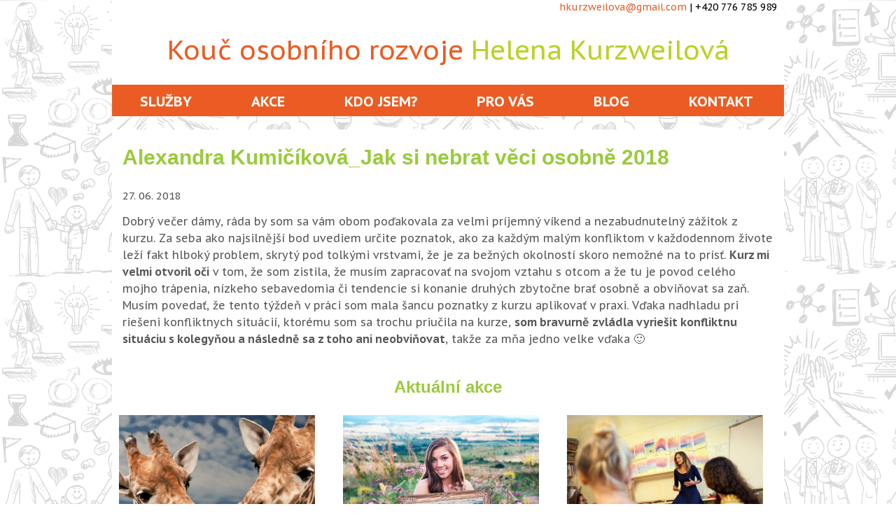

--- FILE ---
content_type: text/css
request_url: https://www.kurzweilova.cz/wp-content/themes/i-max-child/style.css?ver=6.8.3
body_size: 3504
content:
/*
Theme Name: I-Max Child
Theme URI:
Author: Pavel Ovesny
Author URI: http://weby.pavelovesny.cz
Description: Child Theme based on Azalea
Version: 1.0.0
License: GNU General Public License v2 or later
License URI: http://www.gnu.org/licenses/gpl-2.0.html
Text Domain: i-max-child
Template: i-max
Tags:

This theme, like WordPress, is licensed under the GPL.
Use it to make something cool, have fun, and share what you've learned with others.
*/

/* general */

body {
  background: #fff url("images/pattern2.png") repeat scroll 0 0px;
  font-family: 'PT Sans Caption', sans-serif !important;
  font-size: 16px;
  color: #555;
  line-height: 1.5 !important;
  margin:0;
  padding:0;
}

h1, h2, h3 {
  color: #9aca3c;
}

h1 {
  font-size: 30px;
}
h2 {
  font-size: 24px;
}

h3 {
  font-size: 19px;
}

p {
  padding: 0 0 1em 0;
  margin: 0;
}

a {
  color: #eb5c24;
  text-decoration: none;
}

a:hover {
  text-decoration: underline;
}

a img, a:hover img {
  text-decoration: none;
}

h1, h2, h3, h4, h5, h6, .comment-reply-title, .widget .widget-title, .entry-header h1.entry-title, .widget_wpcategorieswidget h2.widget-title {
  font-family: 'Asap Condensed', sans-serif !important;
  font-weight: 700 !important;
}

ul {
  list-style-type: disc;
}

menu, ol, ul {
  margin: 0 0 1em 0;
  padding: 0 0 0 20px;
}

.site-header {
  height: 165px;
}

.site-header,
.headerwrap {
  background-color: transparent;
}

.headerinnerwrap {
  background: #fff;
}

.site-header .home-link {
  max-width: 960px;
}

.home .hentry {
  padding: 0;
}

.home .iheader h1 {
  text-align: center;
  float: none;
}

.home .entry-content {
  font-size: 15px;
  line-height: 1.6;
}

.iheader {
  background-color: #fff !important;
}

.iheader h1 {
  font-weight: 700;
  color: #000 !important;
}

#contact {
  color: #000;
  float: right;
  padding-right: 10px;
  text-align: right;
  font-size: 14px;
}

#logo {
  width: 100%;
  line-height: 100px;
  height: 100px;
  font-size: 38px;
  text-align: center;
  clear: both;
}

#logo a {
  color: #eb5c24;
}

#logo a .green-link {
  color: #b9d229;
}

#logo a:hover {
  text-decoration: none;
}

.fixeddiv #logo,
.fixeddiv #contact {
  display: none;
}

.site-header.fixeddiv {
  min-height: 45px;
  height: 45px;
  -webkit-box-shadow: 0px 0px 0px 0px rgba(0,0,0,0.06);
  -moz-box-shadow: 0px 0px 0px 0px rgba(0,0,0,0.06);
  box-shadow: 0px 0px 0px 0px rgba(0,0,0,0.06);
}

#navigace {
  background: #eb5c24;
  height: 45px;
}

.main-navigation {
  min-height: auto;
}

.nav-container li a {
  text-transform: none;
}

.nav-container ul li {
  margin: 0;
  padding: 0 34px;
  font-size: 17px;
}

.nav-container ul li.menu-item-527 {
  padding: 0 10px 0 34px;
}

ul.nav-container, .nav-container > ul {
  margin: 0;
  padding: 0;
}

.nav-container .current_page_item > a, 
.nav-container .current_page_ancestor > a, 
.nav-container .current-menu-item > a, 
.nav-container .current-menu-ancestor > a, 
.nav-container li a:hover, 
.nav-container li:hover > a, 
.nav-container li a:hover, 
ul.nav-container ul a:hover, 
.nav-container ul ul a:hover {
  color: #fff;
}

.nav-container ul ul li a,
.nav-container li a {
  color: #fff;
  padding: 14px 6px 6px 6px;
  text-transform: uppercase;
  font-size: 20px !important;
  font-weight: bold;
}

ul.nav-container ul a, 
.nav-container ul ul a {
  width: 280px;
  border-top: 0;
  padding: 10px 16px;
}

.nav-container .sub-menu, .nav-container .children {
  background-color: #eb5c24;
  border-top: 2px solid #fff;
  top: 47px;
}

.fixeddiv .nav-container > ul > li > a,
.fixeddiv .nav-container ul ul li a {
  font-size: 17px;
  padding: 10px 6px 6px 6px;
}

.titlebar {
  padding-left: 16px;
}


/* content */

.site {
  background-color: transparent;
  border-left: 0;
  border-right: 0;
}

.site-main,
.titlebar,
.site-footer .widget-wrap,
.headerinnerwrap,
.site-info,
.footer-bg {
  max-width: 960px;
  width: 960px;
}

.site-main {
  background: #fff;
}

.home .site-main {
  background: transparent;
}

.site-main {
  padding-top: 0;
  margin-top: 20px;
}

.site-footer .widget-wrap,
.content-area {
  padding-left: 0;
  padding-right: 0;
}

.hentry {
  padding: 0px 0 20px 0px;
}

article h1.entry-title {
  padding: 15px 0;
}


/* tabulka */

table {
  border-bottom: 0;
}

td {
  border-top: 0;
  padding: 3px;
}

/* homepage */

.home .title-bar {
  display: none;
}

#claim-text p {
  padding: 15px;
  color: #fff;
  font-size: 19px;
  text-align: left;
}

#claim-text p strong {
  font-size: 24px;
}

.site-content .post:before, 
.site-content .post:after {
  content: none;
  display: inline;
}

.site-content .post {
  clear: none;
}

.home article h3,
#front-kurzy .post-mainpart {
  font-size: 16px;
  text-align: left;
}

.home article h3 a {
  color: #eb5c24;
  text-decoration: none;
}


/* clanky rubriky tagy */

h1.entry-title {
  padding: 20px 0 20px 15px;
}

.page-id-593 h1.entry-title,
.page-id-647 h1,
.page-id-572 h1.entry-title, 
.page-akce h1.page-title, 
.post-type-archive-akce h1,
.home h2,
.blog h1.entry-title {
  font-size: 22px;
  text-transform: uppercase;
  font-weight: normal;
  background-color: #b9d229;
  color: #fff;
  height: 35px;
  line-height: 35px;
  text-align: center;
  padding: 0;
}

.archive h1 {
  margin: 10px 0;
  padding: 10px 0 0 10px;
  font-size: 24px;
}

.single .hentry {
  padding: 0 15px;
}

h2.entry-title {
  text-align: left;
  margin: 0 0 10px 0;
  padding: 0;
  line-height: 1.2;
}

.search-results .entry-title a,
.archive .entry-title a,
.blog .entry-title a,
.post-type-archive-akce .entry-title a {
  font-size: 17px;
  font-weight: bold;
  color: #eb5c24 !important;
}

.page-template-page-sidebar .entry-thumbnail img {
  width: 900px;
}

.single #front-clanky article,
.archive article,
.home article,
.page-id-604 .spoluprace,
.page-id-647 article,
.post-type-archive-akce article,
.blog article {
  width: 320px;
  padding-left: 10px;
  float: left;
  display: block;
  min-height: 480px;
  line-height: 1.5 !important;
}

.page-id-647 article,
.page-id-604 .spoluprace {
  min-height: 350px;
}

.post-type-archive-akce article.hentry {
  padding: 0px 0 10px 0px;
}

.single #front-clanky article,
.home article {
  min-height: 280px;
}

.post-type-archive-akce .site-content .post,
.blog .site-content .post {
  clear: none !important;
}

.home #front-kurzy article:nth-of-type(4),
.home #front-clanky article:nth-of-type(4) {
  display: none;
}

.site-content .blog-columns .post-mainpart,
.site-content .blog-columns .meta-img {
  display: block;
  float: left;
}

.site-content .post .post-mainpart,
.search-results .site-content .post .meta-img, 
.archive .site-content .post .meta-img, 
.site-content .blog-columns .post .meta-img,
.site-content .blog-columns .ebook .meta-img {
  width: 100%;
  padding-right: 0;
}

.site-content .blog-columns .post-mainpart {
  padding-right: 15px;
}

.entry-nothumb .noimg-bg {
  display: block;
}

.entry-nothumb .noimg-bg img {
  width: 300px; 
  height: auto; 
}

.site-content .meta-img .entry-thumbnail {
  position: relative;
}

.blog-columns:after,
.page-id-604 .entry-content:after,
#front-kurzy:after,
#front-clanky:after,
#front-ebooky:after,
#front-claim:after,
.paging-navigation:before,
.site-content article:after,
.post-type-archive-akce .site-content:after,
#footer-widgets p:after {
  clear: both;
  content: " ";
  display: block;
  height: 0;
  overflow: hidden;
  visibility: hidden;
}

.site-content article.spoluprace:after {
  content: none;
  display: inline;
}

.views-field-created {
  color: #777;
  font-size: 13px;
  margin-bottom: 1em;
}

.views-field-body {
  font-size: 15px;
  padding-bottom: 1em;
}

/* blog */

.single #front-clanky h2 {
  text-align: center;
}

.blog-columns .entry-header {
  margin-bottom: 5px;
}

.entry-meta {
  font-size: 13px;
}

.entry-title a {
 color: #eb5c24 !important;
}

.post-type-archive-akce .entry-content p,
.blog .entry-content p {
  margin: 0;
}

.blog-columns .entry-meta {
  margin-bottom: 8px;
}

.site-content .blog-columns .akce .meta-img,
.site-content .blog-columns .post .meta-img,
.site-content .blog-columns .ebook .meta-img {
  padding-right: 15px;
}

.author-profile {
  margin-bottom: 25px;
}

.author-profile img {
  margin-right: 15px;
  border-radius: 50%;
}

.node-author {
  font-size: 15px;
  clear: both;
  height: 35px;
}

 /* akce */

input[type="submit"], 
a.tlacitko {
  transition: background-color 1s ease;
  background: #bf8407;
  color: #fff;
  font-size: 25px;
  font-weight: bold;
  text-align: center;
  height: 50px;
  line-height: 47px;
  width: 250px;
  border-radius: 5px;
  display: inline-block;
  margin-bottom: 20px;
  cursor: pointer;
  border: 2px solid #bf8407;
}

a.tlacitko:hover, input[type="submit"]:hover {
  background: #fff;
  text-decoration: none;
  color: #bf8407;
}

.terminkurzu {
  padding: 12px 7px 5px 7px;
}

.prihlaska {
  width: 100px;
  height: 35px;
  line-height: 35px;
  background-color: #eb5c24;
  color: #fff !important;
  display: block;
  border-radius: 5px;
  text-align: center;
  margin-top: 10px;
}

.prihlaska:hover {
  text-decoration: none;
  background-color: #b9d229;
  color: #fff;
}

.single .entry-meta {
  padding: 12px 0 !important;
  border: 0;
}

 /* ebook + spoluprace */

.page-id-593 .blog-columns article,
.page-id-572 .blog-columns article {
  width: 480px;
  float: left;
  display: block;
  padding: 10px;
}

.site-content .blog-columns .ebook .meta-img {
  padding-right: 0;
}

.ebook .entry-title a {
  color: #eb5c24;
}

/* reference */

h1.reference {
  padding-left: 15px;
}

.archive h1.reference {
  padding: 0;
}
 
.view-reference {
  margin-bottom: 40px;
  padding: 0 15px;
} 

.views-field-jmeno {
  font-size: 18px;
  font-weight: bold;
}

.views-field-entry {
  font-style: italic;
}




 /* front */

#front-claim, 
#front-kurzy, 
#front-clanky, 
#front-ebooky {
  font-size: 18px;
  background: rgba(255, 255, 255, 1);
  margin-bottom: 50px;
}

#claim-photo, #claim-text {
  width: 480px;
  float: left;
  min-height: 280px;
}

#claim-text {
  background: #b9d229;
}

.single .site-content .post .post-mainpart,
.site-content .post .meta-img {
  float: none;
  width: 100%;
}

.paging-navigation #posts-nav > span, 
.paging-navigation #posts-nav > a, 
.paging-navigation .navigation > ul > li > span, 
.paging-navigation .navigation > ul > li a {
  border: 2px solid #eb5c24;
  color: #eb5c24;
  min-width: 24px;
  text-align: center;
  border-radius: 5px;
  padding: 6px 12px;
}

.paging-navigation #posts-nav > span:hover, .paging-navigation #posts-nav > a:hover, .paging-navigation #posts-nav > span.current, .paging-navigation #posts-nav > a.current, .paging-navigation div.navigation > ul > li a:hover, .paging-navigation div.navigation > ul > li > span.current, .paging-navigation div.navigation > ul > li.active > a {
  background: #eb5c24;
  border: 2px solid #eb5c24 !important;
  color: #fff !important;
}


/* footer */

.site-footer {
  padding: 0 0 10px;
  color: #000;
  text-align: center;
  line-height: 1.5 !important;
}

.site-footer .widget-area .widget {
  width: 33%;
}

.site-footer .widget-area .widget .widget-title {
  border-bottom: 0;
  margin-top: 0;
}

.footer-bg {
  margin: 0 auto;
}

.copyright {
  background: #252525;
  height: 40px;
  line-height: 40px;
  color: #bbb;
  font-size: 13px;
  text-align: center;
}

.copyright p {
  padding: 0;
}

.go-top {
  background-color: #eb5c24;
}


/* for tablets 768 */

@media screen and (max-width: 960px) {

.site-main,
.titlebar,
.footer-bg,
.site-footer .widget-wrap,
.headerinnerwrap, 
.site-info,
.ubarinnerwrap {
  max-width: 768px;
  width: 768px;
}

.home.page-template-page-sidebar .site-content,
.sidebar .site-content {
  width: 100%;
  padding: 0;
}

.site-header {
  min-height: 90px;
  height: 90px;
}

.iheader {
  padding-top: 0;
  padding-bottom: 0;
}

#logo {
  line-height: 70px;
  height: 70px;
  font-size: 32px;
}

#navigace {
  display: none;
}

.content-area, .featured-area {
  padding-left: 0;
  padding-right: 0;
}

.half-box,
.sidebar .site-content,
.site-main .sidebar-container,
.site-footer .widget-area .widget {
  width: 100%;
}

.site-main .sidebar-inner {
  padding-left: 0;
}

#custom-menu ul {
  padding-left: 0;
  margin-top: 25px;
}

#custom-menu ul li {
  margin-top: 5px;
}

.custom-nav-container li a {
  font-size: 20px;
}

#claim-photo, #claim-text {
  width: 384px;
  min-height: 240px;
  font-size: 16px;
}

#claim-photo img {
  width: 100%;
}

#front-kurzy article:nth-of-type(4), 
#front-clanky article:nth-of-type(4) {
  display: block;
}

.page-id-593 .blog-columns article, 
.page-id-572 .blog-columns article,
.home article, .post-type-archive-akce article, 
.blog article {
  width: 374px;
  margin-right: 10px;
}

.field-name-field-clanek-fotografie img, 
.post-type-archive-recepty .type-recepty img, 
.home .views-field-field-obrazek img, 
.view-wiki .views-row img,
.home .query-field-featured_image img,
.home .views-field-field-obrazek img {
  width: 360px;
}

.node-left {
  float: none;
  max-width: 768px;
  width: 768px;
  margin: 0;
  padding: 15px;
}

.site-footer .widget-wrap {
  padding-left: 0;
  padding-right: 0;
}

.site-footer .sidebar-container {
  padding: 15px 15px 0 15px;
}

}


/* for smartphones 460 */

@media screen and (max-width: 768px) {

.site-main,
.titlebar,
.site-footer .widget-wrap,
.headerinnerwrap,
.site-info,
.ubarinnerwrap,
.footer-bg {
  max-width: 460px;
  width: 460px;
}

.footer-center {
  width: 460px;
}

#logo {
  line-height: 35px;
  font-size: 30px;
}

#logo a .green-link {
  display: block;
}

#contact {
  float: none;
  width: 460px;
  padding-right: 0;
  text-align: center;
}

h2 {
  font-size: 21px;
}

h3 {
  font-size: 18px;
}

.entry-content iframe {
  width: 430px;
  height: 237px;
}

#claim-photo, 
#claim-text {
  width: 460px;
}

.page-id-593 .blog-columns article, 
.page-id-572 .blog-columns article,
.home article, 
.post-type-archive-akce article, 
.blog article,
.site-content .blog-columns .meta-img, 
.site-content .blog-columns .page .meta-img, 
.site-content .blog-columns .post .meta-img,
.site-content .blog-columns .post-mainpart {
  width: 100%;
  margin-right: 0;
  padding: 0 15px;
}

.page-id-593 .blog-columns article, 
.page-id-572 .blog-columns article {
  padding: 15px;
}

.page-id-593 .blog-columns .meta-img, 
.page-id-572 .blog-columns .meta-img,
.site-content .blog-columns .post-mainpart {
  padding: 0;
}

.node-left {
  width: 460px;
  padding: 10px;
}

.copyright {
  height: 60px;
  line-height: 30px;
}

}


/* for smartphones 300 */

@media screen and (max-width: 460px) {

.site-main,
.titlebar,
.site-footer .widget-wrap,
.headerinnerwrap,
.site-info,
.ubarinnerwrap,
.footer-bg {
  max-width: 300px;
  width: 300px;
}

.entry-content iframe {
  width: 300px;
  height: 170px;
}

#contact {
  font-size: 13px;
}

#logo {
  font-size: 25px;
}

#contact,
#claim-photo, 
#claim-text,
.home article, 
.post-type-archive-akce article, 
.blog article,
.site-content .blog-columns .meta-img, 
.site-content .blog-columns .page .meta-img, 
.site-content .blog-columns .post .meta-img,
.site-content .blog-columns .post-mainpart,
.node-left  {
  width: 100%;
}

.archive .site-content .post .meta-img img, 
.archive .site-content .meta-img img, 
.search-results .site-content .post .meta-img img, 
.blog .entry-thumbnail img {
  width: 300px;
}

.node-left {
  max-width: 300px;
}

.site-content .blog-columns .meta-img, 
.site-content .blog-columns .page .meta-img, 
.site-content .blog-columns .post .meta-img, 
.site-content .blog-columns .post-mainpart {
  padding: 0;
}

#claim-photo,
.home article, 
.post-type-archive-akce article, 
.blog article {
  min-height: auto;
}

.footer-center {
  width: 300px;
}

}

--- FILE ---
content_type: text/css
request_url: https://www.kurzweilova.cz/wp-content/themes/i-max-child/style.css?ver=2018-04-24
body_size: 3504
content:
/*
Theme Name: I-Max Child
Theme URI:
Author: Pavel Ovesny
Author URI: http://weby.pavelovesny.cz
Description: Child Theme based on Azalea
Version: 1.0.0
License: GNU General Public License v2 or later
License URI: http://www.gnu.org/licenses/gpl-2.0.html
Text Domain: i-max-child
Template: i-max
Tags:

This theme, like WordPress, is licensed under the GPL.
Use it to make something cool, have fun, and share what you've learned with others.
*/

/* general */

body {
  background: #fff url("images/pattern2.png") repeat scroll 0 0px;
  font-family: 'PT Sans Caption', sans-serif !important;
  font-size: 16px;
  color: #555;
  line-height: 1.5 !important;
  margin:0;
  padding:0;
}

h1, h2, h3 {
  color: #9aca3c;
}

h1 {
  font-size: 30px;
}
h2 {
  font-size: 24px;
}

h3 {
  font-size: 19px;
}

p {
  padding: 0 0 1em 0;
  margin: 0;
}

a {
  color: #eb5c24;
  text-decoration: none;
}

a:hover {
  text-decoration: underline;
}

a img, a:hover img {
  text-decoration: none;
}

h1, h2, h3, h4, h5, h6, .comment-reply-title, .widget .widget-title, .entry-header h1.entry-title, .widget_wpcategorieswidget h2.widget-title {
  font-family: 'Asap Condensed', sans-serif !important;
  font-weight: 700 !important;
}

ul {
  list-style-type: disc;
}

menu, ol, ul {
  margin: 0 0 1em 0;
  padding: 0 0 0 20px;
}

.site-header {
  height: 165px;
}

.site-header,
.headerwrap {
  background-color: transparent;
}

.headerinnerwrap {
  background: #fff;
}

.site-header .home-link {
  max-width: 960px;
}

.home .hentry {
  padding: 0;
}

.home .iheader h1 {
  text-align: center;
  float: none;
}

.home .entry-content {
  font-size: 15px;
  line-height: 1.6;
}

.iheader {
  background-color: #fff !important;
}

.iheader h1 {
  font-weight: 700;
  color: #000 !important;
}

#contact {
  color: #000;
  float: right;
  padding-right: 10px;
  text-align: right;
  font-size: 14px;
}

#logo {
  width: 100%;
  line-height: 100px;
  height: 100px;
  font-size: 38px;
  text-align: center;
  clear: both;
}

#logo a {
  color: #eb5c24;
}

#logo a .green-link {
  color: #b9d229;
}

#logo a:hover {
  text-decoration: none;
}

.fixeddiv #logo,
.fixeddiv #contact {
  display: none;
}

.site-header.fixeddiv {
  min-height: 45px;
  height: 45px;
  -webkit-box-shadow: 0px 0px 0px 0px rgba(0,0,0,0.06);
  -moz-box-shadow: 0px 0px 0px 0px rgba(0,0,0,0.06);
  box-shadow: 0px 0px 0px 0px rgba(0,0,0,0.06);
}

#navigace {
  background: #eb5c24;
  height: 45px;
}

.main-navigation {
  min-height: auto;
}

.nav-container li a {
  text-transform: none;
}

.nav-container ul li {
  margin: 0;
  padding: 0 34px;
  font-size: 17px;
}

.nav-container ul li.menu-item-527 {
  padding: 0 10px 0 34px;
}

ul.nav-container, .nav-container > ul {
  margin: 0;
  padding: 0;
}

.nav-container .current_page_item > a, 
.nav-container .current_page_ancestor > a, 
.nav-container .current-menu-item > a, 
.nav-container .current-menu-ancestor > a, 
.nav-container li a:hover, 
.nav-container li:hover > a, 
.nav-container li a:hover, 
ul.nav-container ul a:hover, 
.nav-container ul ul a:hover {
  color: #fff;
}

.nav-container ul ul li a,
.nav-container li a {
  color: #fff;
  padding: 14px 6px 6px 6px;
  text-transform: uppercase;
  font-size: 20px !important;
  font-weight: bold;
}

ul.nav-container ul a, 
.nav-container ul ul a {
  width: 280px;
  border-top: 0;
  padding: 10px 16px;
}

.nav-container .sub-menu, .nav-container .children {
  background-color: #eb5c24;
  border-top: 2px solid #fff;
  top: 47px;
}

.fixeddiv .nav-container > ul > li > a,
.fixeddiv .nav-container ul ul li a {
  font-size: 17px;
  padding: 10px 6px 6px 6px;
}

.titlebar {
  padding-left: 16px;
}


/* content */

.site {
  background-color: transparent;
  border-left: 0;
  border-right: 0;
}

.site-main,
.titlebar,
.site-footer .widget-wrap,
.headerinnerwrap,
.site-info,
.footer-bg {
  max-width: 960px;
  width: 960px;
}

.site-main {
  background: #fff;
}

.home .site-main {
  background: transparent;
}

.site-main {
  padding-top: 0;
  margin-top: 20px;
}

.site-footer .widget-wrap,
.content-area {
  padding-left: 0;
  padding-right: 0;
}

.hentry {
  padding: 0px 0 20px 0px;
}

article h1.entry-title {
  padding: 15px 0;
}


/* tabulka */

table {
  border-bottom: 0;
}

td {
  border-top: 0;
  padding: 3px;
}

/* homepage */

.home .title-bar {
  display: none;
}

#claim-text p {
  padding: 15px;
  color: #fff;
  font-size: 19px;
  text-align: left;
}

#claim-text p strong {
  font-size: 24px;
}

.site-content .post:before, 
.site-content .post:after {
  content: none;
  display: inline;
}

.site-content .post {
  clear: none;
}

.home article h3,
#front-kurzy .post-mainpart {
  font-size: 16px;
  text-align: left;
}

.home article h3 a {
  color: #eb5c24;
  text-decoration: none;
}


/* clanky rubriky tagy */

h1.entry-title {
  padding: 20px 0 20px 15px;
}

.page-id-593 h1.entry-title,
.page-id-647 h1,
.page-id-572 h1.entry-title, 
.page-akce h1.page-title, 
.post-type-archive-akce h1,
.home h2,
.blog h1.entry-title {
  font-size: 22px;
  text-transform: uppercase;
  font-weight: normal;
  background-color: #b9d229;
  color: #fff;
  height: 35px;
  line-height: 35px;
  text-align: center;
  padding: 0;
}

.archive h1 {
  margin: 10px 0;
  padding: 10px 0 0 10px;
  font-size: 24px;
}

.single .hentry {
  padding: 0 15px;
}

h2.entry-title {
  text-align: left;
  margin: 0 0 10px 0;
  padding: 0;
  line-height: 1.2;
}

.search-results .entry-title a,
.archive .entry-title a,
.blog .entry-title a,
.post-type-archive-akce .entry-title a {
  font-size: 17px;
  font-weight: bold;
  color: #eb5c24 !important;
}

.page-template-page-sidebar .entry-thumbnail img {
  width: 900px;
}

.single #front-clanky article,
.archive article,
.home article,
.page-id-604 .spoluprace,
.page-id-647 article,
.post-type-archive-akce article,
.blog article {
  width: 320px;
  padding-left: 10px;
  float: left;
  display: block;
  min-height: 480px;
  line-height: 1.5 !important;
}

.page-id-647 article,
.page-id-604 .spoluprace {
  min-height: 350px;
}

.post-type-archive-akce article.hentry {
  padding: 0px 0 10px 0px;
}

.single #front-clanky article,
.home article {
  min-height: 280px;
}

.post-type-archive-akce .site-content .post,
.blog .site-content .post {
  clear: none !important;
}

.home #front-kurzy article:nth-of-type(4),
.home #front-clanky article:nth-of-type(4) {
  display: none;
}

.site-content .blog-columns .post-mainpart,
.site-content .blog-columns .meta-img {
  display: block;
  float: left;
}

.site-content .post .post-mainpart,
.search-results .site-content .post .meta-img, 
.archive .site-content .post .meta-img, 
.site-content .blog-columns .post .meta-img,
.site-content .blog-columns .ebook .meta-img {
  width: 100%;
  padding-right: 0;
}

.site-content .blog-columns .post-mainpart {
  padding-right: 15px;
}

.entry-nothumb .noimg-bg {
  display: block;
}

.entry-nothumb .noimg-bg img {
  width: 300px; 
  height: auto; 
}

.site-content .meta-img .entry-thumbnail {
  position: relative;
}

.blog-columns:after,
.page-id-604 .entry-content:after,
#front-kurzy:after,
#front-clanky:after,
#front-ebooky:after,
#front-claim:after,
.paging-navigation:before,
.site-content article:after,
.post-type-archive-akce .site-content:after,
#footer-widgets p:after {
  clear: both;
  content: " ";
  display: block;
  height: 0;
  overflow: hidden;
  visibility: hidden;
}

.site-content article.spoluprace:after {
  content: none;
  display: inline;
}

.views-field-created {
  color: #777;
  font-size: 13px;
  margin-bottom: 1em;
}

.views-field-body {
  font-size: 15px;
  padding-bottom: 1em;
}

/* blog */

.single #front-clanky h2 {
  text-align: center;
}

.blog-columns .entry-header {
  margin-bottom: 5px;
}

.entry-meta {
  font-size: 13px;
}

.entry-title a {
 color: #eb5c24 !important;
}

.post-type-archive-akce .entry-content p,
.blog .entry-content p {
  margin: 0;
}

.blog-columns .entry-meta {
  margin-bottom: 8px;
}

.site-content .blog-columns .akce .meta-img,
.site-content .blog-columns .post .meta-img,
.site-content .blog-columns .ebook .meta-img {
  padding-right: 15px;
}

.author-profile {
  margin-bottom: 25px;
}

.author-profile img {
  margin-right: 15px;
  border-radius: 50%;
}

.node-author {
  font-size: 15px;
  clear: both;
  height: 35px;
}

 /* akce */

input[type="submit"], 
a.tlacitko {
  transition: background-color 1s ease;
  background: #bf8407;
  color: #fff;
  font-size: 25px;
  font-weight: bold;
  text-align: center;
  height: 50px;
  line-height: 47px;
  width: 250px;
  border-radius: 5px;
  display: inline-block;
  margin-bottom: 20px;
  cursor: pointer;
  border: 2px solid #bf8407;
}

a.tlacitko:hover, input[type="submit"]:hover {
  background: #fff;
  text-decoration: none;
  color: #bf8407;
}

.terminkurzu {
  padding: 12px 7px 5px 7px;
}

.prihlaska {
  width: 100px;
  height: 35px;
  line-height: 35px;
  background-color: #eb5c24;
  color: #fff !important;
  display: block;
  border-radius: 5px;
  text-align: center;
  margin-top: 10px;
}

.prihlaska:hover {
  text-decoration: none;
  background-color: #b9d229;
  color: #fff;
}

.single .entry-meta {
  padding: 12px 0 !important;
  border: 0;
}

 /* ebook + spoluprace */

.page-id-593 .blog-columns article,
.page-id-572 .blog-columns article {
  width: 480px;
  float: left;
  display: block;
  padding: 10px;
}

.site-content .blog-columns .ebook .meta-img {
  padding-right: 0;
}

.ebook .entry-title a {
  color: #eb5c24;
}

/* reference */

h1.reference {
  padding-left: 15px;
}

.archive h1.reference {
  padding: 0;
}
 
.view-reference {
  margin-bottom: 40px;
  padding: 0 15px;
} 

.views-field-jmeno {
  font-size: 18px;
  font-weight: bold;
}

.views-field-entry {
  font-style: italic;
}




 /* front */

#front-claim, 
#front-kurzy, 
#front-clanky, 
#front-ebooky {
  font-size: 18px;
  background: rgba(255, 255, 255, 1);
  margin-bottom: 50px;
}

#claim-photo, #claim-text {
  width: 480px;
  float: left;
  min-height: 280px;
}

#claim-text {
  background: #b9d229;
}

.single .site-content .post .post-mainpart,
.site-content .post .meta-img {
  float: none;
  width: 100%;
}

.paging-navigation #posts-nav > span, 
.paging-navigation #posts-nav > a, 
.paging-navigation .navigation > ul > li > span, 
.paging-navigation .navigation > ul > li a {
  border: 2px solid #eb5c24;
  color: #eb5c24;
  min-width: 24px;
  text-align: center;
  border-radius: 5px;
  padding: 6px 12px;
}

.paging-navigation #posts-nav > span:hover, .paging-navigation #posts-nav > a:hover, .paging-navigation #posts-nav > span.current, .paging-navigation #posts-nav > a.current, .paging-navigation div.navigation > ul > li a:hover, .paging-navigation div.navigation > ul > li > span.current, .paging-navigation div.navigation > ul > li.active > a {
  background: #eb5c24;
  border: 2px solid #eb5c24 !important;
  color: #fff !important;
}


/* footer */

.site-footer {
  padding: 0 0 10px;
  color: #000;
  text-align: center;
  line-height: 1.5 !important;
}

.site-footer .widget-area .widget {
  width: 33%;
}

.site-footer .widget-area .widget .widget-title {
  border-bottom: 0;
  margin-top: 0;
}

.footer-bg {
  margin: 0 auto;
}

.copyright {
  background: #252525;
  height: 40px;
  line-height: 40px;
  color: #bbb;
  font-size: 13px;
  text-align: center;
}

.copyright p {
  padding: 0;
}

.go-top {
  background-color: #eb5c24;
}


/* for tablets 768 */

@media screen and (max-width: 960px) {

.site-main,
.titlebar,
.footer-bg,
.site-footer .widget-wrap,
.headerinnerwrap, 
.site-info,
.ubarinnerwrap {
  max-width: 768px;
  width: 768px;
}

.home.page-template-page-sidebar .site-content,
.sidebar .site-content {
  width: 100%;
  padding: 0;
}

.site-header {
  min-height: 90px;
  height: 90px;
}

.iheader {
  padding-top: 0;
  padding-bottom: 0;
}

#logo {
  line-height: 70px;
  height: 70px;
  font-size: 32px;
}

#navigace {
  display: none;
}

.content-area, .featured-area {
  padding-left: 0;
  padding-right: 0;
}

.half-box,
.sidebar .site-content,
.site-main .sidebar-container,
.site-footer .widget-area .widget {
  width: 100%;
}

.site-main .sidebar-inner {
  padding-left: 0;
}

#custom-menu ul {
  padding-left: 0;
  margin-top: 25px;
}

#custom-menu ul li {
  margin-top: 5px;
}

.custom-nav-container li a {
  font-size: 20px;
}

#claim-photo, #claim-text {
  width: 384px;
  min-height: 240px;
  font-size: 16px;
}

#claim-photo img {
  width: 100%;
}

#front-kurzy article:nth-of-type(4), 
#front-clanky article:nth-of-type(4) {
  display: block;
}

.page-id-593 .blog-columns article, 
.page-id-572 .blog-columns article,
.home article, .post-type-archive-akce article, 
.blog article {
  width: 374px;
  margin-right: 10px;
}

.field-name-field-clanek-fotografie img, 
.post-type-archive-recepty .type-recepty img, 
.home .views-field-field-obrazek img, 
.view-wiki .views-row img,
.home .query-field-featured_image img,
.home .views-field-field-obrazek img {
  width: 360px;
}

.node-left {
  float: none;
  max-width: 768px;
  width: 768px;
  margin: 0;
  padding: 15px;
}

.site-footer .widget-wrap {
  padding-left: 0;
  padding-right: 0;
}

.site-footer .sidebar-container {
  padding: 15px 15px 0 15px;
}

}


/* for smartphones 460 */

@media screen and (max-width: 768px) {

.site-main,
.titlebar,
.site-footer .widget-wrap,
.headerinnerwrap,
.site-info,
.ubarinnerwrap,
.footer-bg {
  max-width: 460px;
  width: 460px;
}

.footer-center {
  width: 460px;
}

#logo {
  line-height: 35px;
  font-size: 30px;
}

#logo a .green-link {
  display: block;
}

#contact {
  float: none;
  width: 460px;
  padding-right: 0;
  text-align: center;
}

h2 {
  font-size: 21px;
}

h3 {
  font-size: 18px;
}

.entry-content iframe {
  width: 430px;
  height: 237px;
}

#claim-photo, 
#claim-text {
  width: 460px;
}

.page-id-593 .blog-columns article, 
.page-id-572 .blog-columns article,
.home article, 
.post-type-archive-akce article, 
.blog article,
.site-content .blog-columns .meta-img, 
.site-content .blog-columns .page .meta-img, 
.site-content .blog-columns .post .meta-img,
.site-content .blog-columns .post-mainpart {
  width: 100%;
  margin-right: 0;
  padding: 0 15px;
}

.page-id-593 .blog-columns article, 
.page-id-572 .blog-columns article {
  padding: 15px;
}

.page-id-593 .blog-columns .meta-img, 
.page-id-572 .blog-columns .meta-img,
.site-content .blog-columns .post-mainpart {
  padding: 0;
}

.node-left {
  width: 460px;
  padding: 10px;
}

.copyright {
  height: 60px;
  line-height: 30px;
}

}


/* for smartphones 300 */

@media screen and (max-width: 460px) {

.site-main,
.titlebar,
.site-footer .widget-wrap,
.headerinnerwrap,
.site-info,
.ubarinnerwrap,
.footer-bg {
  max-width: 300px;
  width: 300px;
}

.entry-content iframe {
  width: 300px;
  height: 170px;
}

#contact {
  font-size: 13px;
}

#logo {
  font-size: 25px;
}

#contact,
#claim-photo, 
#claim-text,
.home article, 
.post-type-archive-akce article, 
.blog article,
.site-content .blog-columns .meta-img, 
.site-content .blog-columns .page .meta-img, 
.site-content .blog-columns .post .meta-img,
.site-content .blog-columns .post-mainpart,
.node-left  {
  width: 100%;
}

.archive .site-content .post .meta-img img, 
.archive .site-content .meta-img img, 
.search-results .site-content .post .meta-img img, 
.blog .entry-thumbnail img {
  width: 300px;
}

.node-left {
  max-width: 300px;
}

.site-content .blog-columns .meta-img, 
.site-content .blog-columns .page .meta-img, 
.site-content .blog-columns .post .meta-img, 
.site-content .blog-columns .post-mainpart {
  padding: 0;
}

#claim-photo,
.home article, 
.post-type-archive-akce article, 
.blog article {
  min-height: auto;
}

.footer-center {
  width: 300px;
}

}